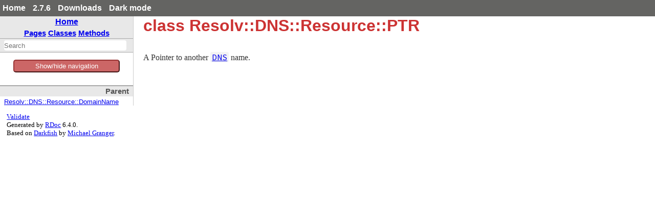

--- FILE ---
content_type: text/javascript
request_url: https://ruby-doc.org/2.7.6/stdlibs/resolv/js/search_index.js
body_size: 3714
content:
var search_data = {"index":{"searchIndex":["resolv","dns","config","nxdomain","otherresolverror","decodeerror","encodeerror","name","query","requester","requesterror","resource","any","cname","domainname","generic","hinfo","in","a","aaaa","srv","wks","loc","minfo","mx","ns","ptr","soa","txt","hosts","ipv4","ipv6","loc","alt","coord","size","mdns","resolverror","resolvtimeout","absolute?()","close()","create()","create()","create()","create()","create()","create()","data()","each_address()","each_address()","each_address()","each_address()","each_address()","each_name()","each_name()","each_name()","each_name()","each_resource()","fetch_resource()","getaddress()","getaddress()","getaddress()","getaddress()","getaddresses()","getaddresses()","getaddresses()","getaddresses()","getname()","getname()","getname()","getname()","getnames()","getnames()","getnames()","getnames()","getresource()","getresources()","new()","new()","new()","new()","new()","new()","new()","new()","new()","new()","new()","new()","new()","new()","new()","new()","new()","new()","new()","open()","subdomain_of?()","timeouts=()","to_name()","to_name()","to_s()"],"longSearchIndex":["resolv","resolv::dns","resolv::dns::config","resolv::dns::config::nxdomain","resolv::dns::config::otherresolverror","resolv::dns::decodeerror","resolv::dns::encodeerror","resolv::dns::name","resolv::dns::query","resolv::dns::requester","resolv::dns::requester::requesterror","resolv::dns::resource","resolv::dns::resource::any","resolv::dns::resource::cname","resolv::dns::resource::domainname","resolv::dns::resource::generic","resolv::dns::resource::hinfo","resolv::dns::resource::in","resolv::dns::resource::in::a","resolv::dns::resource::in::aaaa","resolv::dns::resource::in::srv","resolv::dns::resource::in::wks","resolv::dns::resource::loc","resolv::dns::resource::minfo","resolv::dns::resource::mx","resolv::dns::resource::ns","resolv::dns::resource::ptr","resolv::dns::resource::soa","resolv::dns::resource::txt","resolv::hosts","resolv::ipv4","resolv::ipv6","resolv::loc","resolv::loc::alt","resolv::loc::coord","resolv::loc::size","resolv::mdns","resolv::resolverror","resolv::resolvtimeout","resolv::dns::name#absolute?()","resolv::dns#close()","resolv::dns::name::create()","resolv::ipv4::create()","resolv::ipv6::create()","resolv::loc::alt::create()","resolv::loc::coord::create()","resolv::loc::size::create()","resolv::dns::resource::txt#data()","resolv::each_address()","resolv#each_address()","resolv::dns#each_address()","resolv::hosts#each_address()","resolv::mdns#each_address()","resolv::each_name()","resolv#each_name()","resolv::dns#each_name()","resolv::hosts#each_name()","resolv::dns#each_resource()","resolv::dns#fetch_resource()","resolv::getaddress()","resolv#getaddress()","resolv::dns#getaddress()","resolv::hosts#getaddress()","resolv::getaddresses()","resolv#getaddresses()","resolv::dns#getaddresses()","resolv::hosts#getaddresses()","resolv::getname()","resolv#getname()","resolv::dns#getname()","resolv::hosts#getname()","resolv::getnames()","resolv#getnames()","resolv::dns#getnames()","resolv::hosts#getnames()","resolv::dns#getresource()","resolv::dns#getresources()","resolv::new()","resolv::dns::new()","resolv::dns::resource::domainname::new()","resolv::dns::resource::generic::new()","resolv::dns::resource::hinfo::new()","resolv::dns::resource::in::a::new()","resolv::dns::resource::in::aaaa::new()","resolv::dns::resource::in::srv::new()","resolv::dns::resource::in::wks::new()","resolv::dns::resource::loc::new()","resolv::dns::resource::minfo::new()","resolv::dns::resource::mx::new()","resolv::dns::resource::soa::new()","resolv::dns::resource::txt::new()","resolv::hosts::new()","resolv::loc::alt::new()","resolv::loc::coord::new()","resolv::loc::size::new()","resolv::mdns::new()","resolv::dns::open()","resolv::dns::name#subdomain_of?()","resolv::dns#timeouts=()","resolv::ipv4#to_name()","resolv::ipv6#to_name()","resolv::dns::name#to_s()"],"info":[["Resolv","","Resolv.html","","<p>Resolv is a thread-aware DNS resolver library written in Ruby.  Resolv can handle multiple DNS requests …\n"],["Resolv::DNS","","Resolv/DNS.html","","<p>Resolv::DNS is a DNS stub resolver.\n<p>Information taken from the following places:\n<p>STD0013\n"],["Resolv::DNS::Config","","Resolv/DNS/Config.html","",""],["Resolv::DNS::Config::NXDomain","","Resolv/DNS/Config/NXDomain.html","","<p>Indicates no such domain was found.\n"],["Resolv::DNS::Config::OtherResolvError","","Resolv/DNS/Config/OtherResolvError.html","","<p>Indicates some other unhandled resolver error was encountered.\n"],["Resolv::DNS::DecodeError","","Resolv/DNS/DecodeError.html","","<p>Indicates that the DNS response was unable to be decoded.\n"],["Resolv::DNS::EncodeError","","Resolv/DNS/EncodeError.html","","<p>Indicates that the DNS request was unable to be encoded.\n"],["Resolv::DNS::Name","","Resolv/DNS/Name.html","","<p>A representation of a DNS name.\n"],["Resolv::DNS::Query","","Resolv/DNS/Query.html","","<p>A DNS query abstract class.\n"],["Resolv::DNS::Requester","","Resolv/DNS/Requester.html","",""],["Resolv::DNS::Requester::RequestError","","Resolv/DNS/Requester/RequestError.html","","<p>Indicates a problem with the DNS request.\n"],["Resolv::DNS::Resource","","Resolv/DNS/Resource.html","","<p>A DNS resource abstract class.\n"],["Resolv::DNS::Resource::ANY","","Resolv/DNS/Resource/ANY.html","","<p>A Query type requesting any RR.\n"],["Resolv::DNS::Resource::CNAME","","Resolv/DNS/Resource/CNAME.html","","<p>The canonical name for an alias.\n"],["Resolv::DNS::Resource::DomainName","","Resolv/DNS/Resource/DomainName.html","","<p>Domain Name resource abstract class.\n"],["Resolv::DNS::Resource::Generic","","Resolv/DNS/Resource/Generic.html","","<p>A generic resource abstract class.\n"],["Resolv::DNS::Resource::HINFO","","Resolv/DNS/Resource/HINFO.html","","<p>Host Information resource.\n"],["Resolv::DNS::Resource::IN","","Resolv/DNS/Resource/IN.html","","<p>module IN contains ARPA Internet specific RRs.\n"],["Resolv::DNS::Resource::IN::A","","Resolv/DNS/Resource/IN/A.html","","<p>IPv4 Address resource\n"],["Resolv::DNS::Resource::IN::AAAA","","Resolv/DNS/Resource/IN/AAAA.html","","<p>An IPv6 address record.\n"],["Resolv::DNS::Resource::IN::SRV","","Resolv/DNS/Resource/IN/SRV.html","","<p>SRV resource record defined in RFC 2782\n<p>These records identify the hostname and port that a service is …\n"],["Resolv::DNS::Resource::IN::WKS","","Resolv/DNS/Resource/IN/WKS.html","","<p>Well Known Service resource.\n"],["Resolv::DNS::Resource::LOC","","Resolv/DNS/Resource/LOC.html","","<p>Location resource\n"],["Resolv::DNS::Resource::MINFO","","Resolv/DNS/Resource/MINFO.html","","<p>Mailing list or mailbox information.\n"],["Resolv::DNS::Resource::MX","","Resolv/DNS/Resource/MX.html","","<p>Mail Exchanger resource.\n"],["Resolv::DNS::Resource::NS","","Resolv/DNS/Resource/NS.html","","<p>An authoritative name server.\n"],["Resolv::DNS::Resource::PTR","","Resolv/DNS/Resource/PTR.html","","<p>A Pointer to another DNS name.\n"],["Resolv::DNS::Resource::SOA","","Resolv/DNS/Resource/SOA.html","","<p>Start Of Authority resource.\n"],["Resolv::DNS::Resource::TXT","","Resolv/DNS/Resource/TXT.html","","<p>Unstructured text resource.\n"],["Resolv::Hosts","","Resolv/Hosts.html","","<p>Resolv::Hosts is a hostname resolver that uses the system hosts file.\n"],["Resolv::IPv4","","Resolv/IPv4.html","","<p>A Resolv::DNS IPv4 address.\n"],["Resolv::IPv6","","Resolv/IPv6.html","","<p>A Resolv::DNS IPv6 address.\n"],["Resolv::LOC","","Resolv/LOC.html","",""],["Resolv::LOC::Alt","","Resolv/LOC/Alt.html","","<p>A Resolv::LOC::Alt\n"],["Resolv::LOC::Coord","","Resolv/LOC/Coord.html","","<p>A Resolv::LOC::Coord\n"],["Resolv::LOC::Size","","Resolv/LOC/Size.html","","<p>A Resolv::LOC::Size\n"],["Resolv::MDNS","","Resolv/MDNS.html","","<p>Resolv::MDNS is a one-shot Multicast DNS (mDNS) resolver.  It blindly makes queries to the mDNS addresses …\n"],["Resolv::ResolvError","","Resolv/ResolvError.html","","<p>Indicates a failure to resolve a name or address.\n"],["Resolv::ResolvTimeout","","Resolv/ResolvTimeout.html","","<p>Indicates a timeout resolving a name or address.\n"],["absolute?","Resolv::DNS::Name","Resolv/DNS/Name.html#method-i-absolute-3F","()","<p>True if this name is absolute.\n"],["close","Resolv::DNS","Resolv/DNS.html#method-i-close","()","<p>Closes the DNS resolver.\n"],["create","Resolv::DNS::Name","Resolv/DNS/Name.html#method-c-create","(arg)","<p>Creates a new DNS name from <code>arg</code>.  <code>arg</code> can be:\n<p>Name &mdash; returns <code>arg</code>.\n<p>String &mdash; Creates a new Name.\n"],["create","Resolv::IPv4","Resolv/IPv4.html#method-c-create","(arg)",""],["create","Resolv::IPv6","Resolv/IPv6.html#method-c-create","(arg)","<p>Creates a new IPv6 address from <code>arg</code> which may be:\n<p>IPv6 &mdash; returns <code>arg</code>.\n<p>String &mdash; <code>arg</code> must match one of the IPv6::Regex …\n"],["create","Resolv::LOC::Alt","Resolv/LOC/Alt.html#method-c-create","(arg)","<p>Creates a new LOC::Alt from <code>arg</code> which may be:\n<p>LOC::Alt &mdash; returns <code>arg</code>.\n<p>String &mdash; <code>arg</code> must match the LOC::Alt::Regex …\n"],["create","Resolv::LOC::Coord","Resolv/LOC/Coord.html#method-c-create","(arg)","<p>Creates a new LOC::Coord from <code>arg</code> which may be:\n<p>LOC::Coord &mdash; returns <code>arg</code>.\n<p>String &mdash; <code>arg</code> must match the LOC::Coord::Regex …\n"],["create","Resolv::LOC::Size","Resolv/LOC/Size.html#method-c-create","(arg)","<p>Creates a new LOC::Size from <code>arg</code> which may be:\n<p>LOC::Size &mdash; returns <code>arg</code>.\n<p>String &mdash; <code>arg</code> must match the LOC::Size::Regex …\n"],["data","Resolv::DNS::Resource::TXT","Resolv/DNS/Resource/TXT.html#method-i-data","()","<p>Returns the concatenated string from <code>strings</code>.\n"],["each_address","Resolv","Resolv.html#method-c-each_address","(name, &block)","<p>Iterates over all IP addresses for <code>name</code>.\n"],["each_address","Resolv","Resolv.html#method-i-each_address","(name)","<p>Iterates over all IP addresses for <code>name</code>.\n"],["each_address","Resolv::DNS","Resolv/DNS.html#method-i-each_address","(name)","<p>Iterates over all IP addresses for <code>name</code> retrieved from the DNS resolver.\n<p><code>name</code> can be a Resolv::DNS::Name …\n"],["each_address","Resolv::Hosts","Resolv/Hosts.html#method-i-each_address","(name, &proc)","<p>Iterates over all IP addresses for <code>name</code> retrieved from the hosts file.\n"],["each_address","Resolv::MDNS","Resolv/MDNS.html#method-i-each_address","(name)","<p>Iterates over all IP addresses for <code>name</code> retrieved from the mDNS resolver, provided name ends with “local”. …\n"],["each_name","Resolv","Resolv.html#method-c-each_name","(address, &proc)","<p>Iterates over all hostnames for <code>address</code>.\n"],["each_name","Resolv","Resolv.html#method-i-each_name","(address)","<p>Iterates over all hostnames for <code>address</code>.\n"],["each_name","Resolv::DNS","Resolv/DNS.html#method-i-each_name","(address)","<p>Iterates over all hostnames for <code>address</code> retrieved from the DNS resolver.\n<p><code>address</code> must be a Resolv::IPv4 …\n"],["each_name","Resolv::Hosts","Resolv/Hosts.html#method-i-each_name","(address, &proc)","<p>Iterates over all hostnames for <code>address</code> retrieved from the hosts file.\n"],["each_resource","Resolv::DNS","Resolv/DNS.html#method-i-each_resource","(name, typeclass, &proc)","<p>Iterates over all <code>typeclass</code> DNS resources for <code>name</code>.  See #getresource for argument details.\n"],["fetch_resource","Resolv::DNS","Resolv/DNS.html#method-i-fetch_resource","(name, typeclass)",""],["getaddress","Resolv","Resolv.html#method-c-getaddress","(name)","<p>Looks up the first IP address for <code>name</code>.\n"],["getaddress","Resolv","Resolv.html#method-i-getaddress","(name)","<p>Looks up the first IP address for <code>name</code>.\n"],["getaddress","Resolv::DNS","Resolv/DNS.html#method-i-getaddress","(name)","<p>Gets the IP address of <code>name</code> from the DNS resolver.\n<p><code>name</code> can be a Resolv::DNS::Name or a String.  Retrieved …\n"],["getaddress","Resolv::Hosts","Resolv/Hosts.html#method-i-getaddress","(name)","<p>Gets the IP address of <code>name</code> from the hosts file.\n"],["getaddresses","Resolv","Resolv.html#method-c-getaddresses","(name)","<p>Looks up all IP address for <code>name</code>.\n"],["getaddresses","Resolv","Resolv.html#method-i-getaddresses","(name)","<p>Looks up all IP address for <code>name</code>.\n"],["getaddresses","Resolv::DNS","Resolv/DNS.html#method-i-getaddresses","(name)","<p>Gets all IP addresses for <code>name</code> from the DNS resolver.\n<p><code>name</code> can be a Resolv::DNS::Name or a String.  Retrieved …\n"],["getaddresses","Resolv::Hosts","Resolv/Hosts.html#method-i-getaddresses","(name)","<p>Gets all IP addresses for <code>name</code> from the hosts file.\n"],["getname","Resolv","Resolv.html#method-c-getname","(address)","<p>Looks up the hostname of <code>address</code>.\n"],["getname","Resolv","Resolv.html#method-i-getname","(address)","<p>Looks up the hostname of <code>address</code>.\n"],["getname","Resolv::DNS","Resolv/DNS.html#method-i-getname","(address)","<p>Gets the hostname for <code>address</code> from the DNS resolver.\n<p><code>address</code> must be a Resolv::IPv4, Resolv::IPv6 or a …\n"],["getname","Resolv::Hosts","Resolv/Hosts.html#method-i-getname","(address)","<p>Gets the hostname of <code>address</code> from the hosts file.\n"],["getnames","Resolv","Resolv.html#method-c-getnames","(address)","<p>Looks up all hostnames for <code>address</code>.\n"],["getnames","Resolv","Resolv.html#method-i-getnames","(address)","<p>Looks up all hostnames for <code>address</code>.\n"],["getnames","Resolv::DNS","Resolv/DNS.html#method-i-getnames","(address)","<p>Gets all hostnames for <code>address</code> from the DNS resolver.\n<p><code>address</code> must be a Resolv::IPv4, Resolv::IPv6 or …\n"],["getnames","Resolv::Hosts","Resolv/Hosts.html#method-i-getnames","(address)","<p>Gets all hostnames for <code>address</code> from the hosts file.\n"],["getresource","Resolv::DNS","Resolv/DNS.html#method-i-getresource","(name, typeclass)","<p>Look up the <code>typeclass</code> DNS resource of <code>name</code>.\n<p><code>name</code> must be a Resolv::DNS::Name or a String.\n<p><code>typeclass</code> should …\n"],["getresources","Resolv::DNS","Resolv/DNS.html#method-i-getresources","(name, typeclass)","<p>Looks up all <code>typeclass</code> DNS resources for <code>name</code>.  See #getresource for argument details.\n"],["new","Resolv","Resolv.html#method-c-new","(resolvers=[Hosts.new, DNS.new])","<p>Creates a new Resolv using <code>resolvers</code>.\n"],["new","Resolv::DNS","Resolv/DNS.html#method-c-new","(config_info=nil)","<p>Creates a new DNS resolver.\n<p><code>config_info</code> can be:\n<p>nil &mdash; Uses /etc/resolv.conf.\n"],["new","Resolv::DNS::Resource::DomainName","Resolv/DNS/Resource/DomainName.html#method-c-new","(name)","<p>Creates a new DomainName from <code>name</code>.\n"],["new","Resolv::DNS::Resource::Generic","Resolv/DNS/Resource/Generic.html#method-c-new","(data)","<p>Creates a new generic resource.\n"],["new","Resolv::DNS::Resource::HINFO","Resolv/DNS/Resource/HINFO.html#method-c-new","(cpu, os)","<p>Creates a new HINFO running <code>os</code> on <code>cpu</code>.\n"],["new","Resolv::DNS::Resource::IN::A","Resolv/DNS/Resource/IN/A.html#method-c-new","(address)","<p>Creates a new A for <code>address</code>.\n"],["new","Resolv::DNS::Resource::IN::AAAA","Resolv/DNS/Resource/IN/AAAA.html#method-c-new","(address)","<p>Creates a new AAAA for <code>address</code>.\n"],["new","Resolv::DNS::Resource::IN::SRV","Resolv/DNS/Resource/IN/SRV.html#method-c-new","(priority, weight, port, target)","<p>Create a SRV resource record.\n<p>See the documentation for #priority, #weight, #port and #target for <code>priority</code> …\n"],["new","Resolv::DNS::Resource::IN::WKS","Resolv/DNS/Resource/IN/WKS.html#method-c-new","(address, protocol, bitmap)",""],["new","Resolv::DNS::Resource::LOC","Resolv/DNS/Resource/LOC.html#method-c-new","(version, ssize, hprecision, vprecision, latitude, longitude, altitude)",""],["new","Resolv::DNS::Resource::MINFO","Resolv/DNS/Resource/MINFO.html#method-c-new","(rmailbx, emailbx)",""],["new","Resolv::DNS::Resource::MX","Resolv/DNS/Resource/MX.html#method-c-new","(preference, exchange)","<p>Creates a new MX record with <code>preference</code>, accepting mail at <code>exchange</code>.\n"],["new","Resolv::DNS::Resource::SOA","Resolv/DNS/Resource/SOA.html#method-c-new","(mname, rname, serial, refresh, retry_, expire, minimum)","<p>Creates a new SOA record.  See the attr documentation for the details of each argument.\n"],["new","Resolv::DNS::Resource::TXT","Resolv/DNS/Resource/TXT.html#method-c-new","(first_string, *rest_strings)",""],["new","Resolv::Hosts","Resolv/Hosts.html#method-c-new","(filename = DefaultFileName)","<p>Creates a new Resolv::Hosts, using <code>filename</code> for its data source.\n"],["new","Resolv::LOC::Alt","Resolv/LOC/Alt.html#method-c-new","(altitude)",""],["new","Resolv::LOC::Coord","Resolv/LOC/Coord.html#method-c-new","(coordinates,orientation)",""],["new","Resolv::LOC::Size","Resolv/LOC/Size.html#method-c-new","(scalar)",""],["new","Resolv::MDNS","Resolv/MDNS.html#method-c-new","(config_info=nil)","<p>Creates a new one-shot Multicast DNS (mDNS) resolver.\n<p><code>config_info</code> can be:\n<p>nil &mdash; Uses the default mDNS addresses …\n"],["open","Resolv::DNS","Resolv/DNS.html#method-c-open","(*args)","<p>Creates a new DNS resolver.  See Resolv::DNS.new for argument details.\n<p>Yields the created DNS resolver …\n"],["subdomain_of?","Resolv::DNS::Name","Resolv/DNS/Name.html#method-i-subdomain_of-3F","(other)","<p>Returns true if <code>other</code> is a subdomain.\n<p>Example:\n\n<pre class=\"ruby\"><span class=\"ruby-identifier\">domain</span> = <span class=\"ruby-constant\">Resolv</span><span class=\"ruby-operator\">::</span><span class=\"ruby-constant\">DNS</span><span class=\"ruby-operator\">::</span><span class=\"ruby-constant\">Name</span>.<span class=\"ruby-identifier\">create</span>(<span class=\"ruby-string\">&quot;y.z&quot;</span>)\n<span class=\"ruby-identifier\">p</span> <span class=\"ruby-constant\">Resolv</span><span class=\"ruby-operator\">::</span><span class=\"ruby-constant\">DNS</span><span class=\"ruby-operator\">::</span><span class=\"ruby-constant\">Name</span>.<span class=\"ruby-identifier\">create</span>(<span class=\"ruby-string\">&quot;w.x.y.z&quot;</span>).<span class=\"ruby-identifier\">subdomain_of?</span>(<span class=\"ruby-identifier\">domain</span>) <span class=\"ruby-operator\">...</span>\n</pre>\n"],["timeouts=","Resolv::DNS","Resolv/DNS.html#method-i-timeouts-3D","(values)","<p>Sets the resolver timeouts.  This may be a single positive number or an array of positive numbers representing …\n"],["to_name","Resolv::IPv4","Resolv/IPv4.html#method-i-to_name","()","<p>Turns this IPv4 address into a Resolv::DNS::Name.\n"],["to_name","Resolv::IPv6","Resolv/IPv6.html#method-i-to_name","()","<p>Turns this IPv6 address into a Resolv::DNS::Name.\n"],["to_s","Resolv::DNS::Name","Resolv/DNS/Name.html#method-i-to_s","()","<p>returns the domain name as a string.\n<p>The domain name doesn’t have a trailing dot even if the name …\n"]]}}